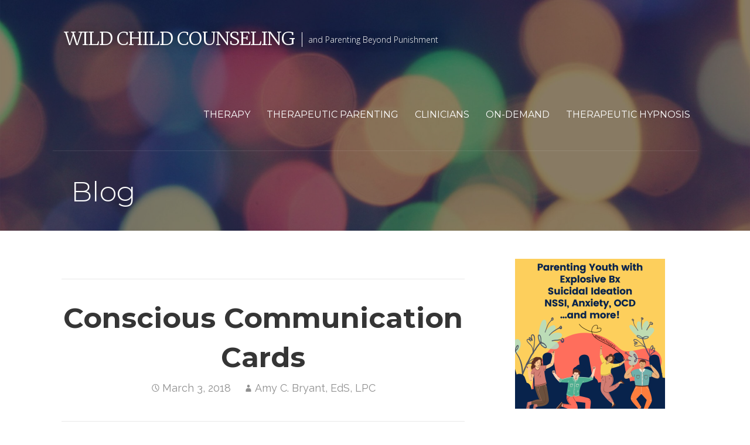

--- FILE ---
content_type: text/css; charset: UTF-8;charset=UTF-8
request_url: https://parentingbeyondpunishment.com/wp-admin/admin-ajax.php?action=easy-facebook-likebox-customizer-style&ver=6.7.2
body_size: 638
content:

.efbl_feed_wraper.efbl_skin_8143 .efbl-grid-skin .efbl-row.e-outer {
	grid-template-columns: repeat(auto-fill, minmax(33.33%, 1fr));
}

		
.efbl_feed_wraper.efbl_skin_8143 .efbl_feeds_holder.efbl_feeds_carousel .owl-nav {
	display: flex;
}

.efbl_feed_wraper.efbl_skin_8143 .efbl_feeds_holder.efbl_feeds_carousel .owl-dots {
	display: block;
}

		
		
		
		
		
.efbl_feed_wraper.efbl_skin_8143 .efbl_header .efbl_header_inner_wrap .efbl_header_content .efbl_header_meta .efbl_header_title {
		}

.efbl_feed_wraper.efbl_skin_8143 .efbl_header .efbl_header_inner_wrap .efbl_header_img img {
	border-radius: 0;
}

.efbl_feed_wraper.efbl_skin_8143 .efbl_header .efbl_header_inner_wrap .efbl_header_content .efbl_header_meta .efbl_cat,
.efbl_feed_wraper.efbl_skin_8143 .efbl_header .efbl_header_inner_wrap .efbl_header_content .efbl_header_meta .efbl_followers {
		}

.efbl_feed_wraper.efbl_skin_8143 .efbl_header .efbl_header_inner_wrap .efbl_header_content .efbl_bio {
		}

		
		.efbl_feed_popup_container .efbl-post-detail.efbl-popup-skin-8143 .efbl-d-columns-wrapper {
		}

.efbl_feed_popup_container .efbl-post-detail.efbl-popup-skin-8143 .efbl-d-columns-wrapper, .efbl_feed_popup_container .efbl-post-detail.efbl-popup-skin-8143 .efbl-d-columns-wrapper .efbl-caption .efbl-feed-description, .efbl_feed_popup_container .efbl-post-detail.efbl-popup-skin-8143 a, .efbl_feed_popup_container .efbl-post-detail.efbl-popup-skin-8143 span {
	
		
}

.efbl_feed_popup_container .efbl-post-detail.efbl-popup-skin-8143 .efbl-d-columns-wrapper .efbl-post-header {

					display: flex;

			
}

.efbl_feed_popup_container .efbl-post-detail.efbl-popup-skin-8143 .efbl-d-columns-wrapper .efbl-post-header .efbl-profile-image {

					display: block;

			
}

.efbl_feed_popup_container .efbl-post-detail.efbl-popup-skin-8143 .efbl-d-columns-wrapper .efbl-post-header h2 {

		
}

.efbl_feed_popup_container .efbl-post-detail.efbl-popup-skin-8143 .efbl-d-columns-wrapper .efbl-post-header span {

		
}

.efbl_feed_popup_container .efbl-post-detail.efbl-popup-skin-8143 .efbl-feed-description, .efbl_feed_popup_container .efbl-post-detail.efbl-popup-skin-8143 .efbl_link_text {

					display: block;

			
}

.efbl_feed_popup_container .efbl-post-detail.efbl-popup-skin-8143 .efbl-d-columns-wrapper .efbl-reactions-box {

					display: flex;

							
}

.efbl_feed_popup_container .efbl-post-detail.efbl-popup-skin-8143 .efbl-d-columns-wrapper .efbl-reactions-box .efbl-reactions span {

		
}


.efbl_feed_popup_container .efbl-post-detail.efbl-popup-skin-8143 .efbl-d-columns-wrapper .efbl-reactions-box .efbl-reactions .efbl_popup_likes_main {

					display: flex;

			
}

.efbl_feed_popup_container .efbl-post-detail.efbl-popup-skin-8143 .efbl-d-columns-wrapper .efbl-reactions-box .efbl-reactions .efbl-popup-comments-icon-wrapper {

					display: flex;

			
}

.efbl_feed_popup_container .efbl-post-detail.efbl-popup-skin-8143 .efbl-commnets, .efbl_feed_popup_container .efbl-post-detail.efbl-popup-skin-8143 .efbl-comments-list {

					display: block;

			
}

.efbl_feed_popup_container .efbl-post-detail.efbl-popup-skin-8143 .efbl-action-btn {

					display: block;

			
}

.efbl_feed_popup_container .efbl-post-detail.efbl-popup-skin-8143 .efbl-d-columns-wrapper .efbl-comments-list .efbl-comment-wrap {

		
}
		
.efbl_feed_wraper.efbl_skin_8196 .efbl-grid-skin .efbl-row.e-outer {
	grid-template-columns: repeat(auto-fill, minmax(33.33%, 1fr));
}

		
.efbl_feed_wraper.efbl_skin_8196 .efbl_feeds_holder.efbl_feeds_carousel .owl-nav {
	display: flex;
}

.efbl_feed_wraper.efbl_skin_8196 .efbl_feeds_holder.efbl_feeds_carousel .owl-dots {
	display: block;
}

		
		
		
		
		
.efbl_feed_wraper.efbl_skin_8196 .efbl_header .efbl_header_inner_wrap .efbl_header_content .efbl_header_meta .efbl_header_title {
		}

.efbl_feed_wraper.efbl_skin_8196 .efbl_header .efbl_header_inner_wrap .efbl_header_img img {
	border-radius: 0;
}

.efbl_feed_wraper.efbl_skin_8196 .efbl_header .efbl_header_inner_wrap .efbl_header_content .efbl_header_meta .efbl_cat,
.efbl_feed_wraper.efbl_skin_8196 .efbl_header .efbl_header_inner_wrap .efbl_header_content .efbl_header_meta .efbl_followers {
		}

.efbl_feed_wraper.efbl_skin_8196 .efbl_header .efbl_header_inner_wrap .efbl_header_content .efbl_bio {
		}

		
		.efbl_feed_popup_container .efbl-post-detail.efbl-popup-skin-8196 .efbl-d-columns-wrapper {
		}

.efbl_feed_popup_container .efbl-post-detail.efbl-popup-skin-8196 .efbl-d-columns-wrapper, .efbl_feed_popup_container .efbl-post-detail.efbl-popup-skin-8196 .efbl-d-columns-wrapper .efbl-caption .efbl-feed-description, .efbl_feed_popup_container .efbl-post-detail.efbl-popup-skin-8196 a, .efbl_feed_popup_container .efbl-post-detail.efbl-popup-skin-8196 span {
	
		
}

.efbl_feed_popup_container .efbl-post-detail.efbl-popup-skin-8196 .efbl-d-columns-wrapper .efbl-post-header {

					display: flex;

			
}

.efbl_feed_popup_container .efbl-post-detail.efbl-popup-skin-8196 .efbl-d-columns-wrapper .efbl-post-header .efbl-profile-image {

					display: block;

			
}

.efbl_feed_popup_container .efbl-post-detail.efbl-popup-skin-8196 .efbl-d-columns-wrapper .efbl-post-header h2 {

		
}

.efbl_feed_popup_container .efbl-post-detail.efbl-popup-skin-8196 .efbl-d-columns-wrapper .efbl-post-header span {

		
}

.efbl_feed_popup_container .efbl-post-detail.efbl-popup-skin-8196 .efbl-feed-description, .efbl_feed_popup_container .efbl-post-detail.efbl-popup-skin-8196 .efbl_link_text {

					display: block;

			
}

.efbl_feed_popup_container .efbl-post-detail.efbl-popup-skin-8196 .efbl-d-columns-wrapper .efbl-reactions-box {

					display: flex;

							
}

.efbl_feed_popup_container .efbl-post-detail.efbl-popup-skin-8196 .efbl-d-columns-wrapper .efbl-reactions-box .efbl-reactions span {

		
}


.efbl_feed_popup_container .efbl-post-detail.efbl-popup-skin-8196 .efbl-d-columns-wrapper .efbl-reactions-box .efbl-reactions .efbl_popup_likes_main {

					display: flex;

			
}

.efbl_feed_popup_container .efbl-post-detail.efbl-popup-skin-8196 .efbl-d-columns-wrapper .efbl-reactions-box .efbl-reactions .efbl-popup-comments-icon-wrapper {

					display: flex;

			
}

.efbl_feed_popup_container .efbl-post-detail.efbl-popup-skin-8196 .efbl-commnets, .efbl_feed_popup_container .efbl-post-detail.efbl-popup-skin-8196 .efbl-comments-list {

					display: block;

			
}

.efbl_feed_popup_container .efbl-post-detail.efbl-popup-skin-8196 .efbl-action-btn {

					display: block;

			
}

.efbl_feed_popup_container .efbl-post-detail.efbl-popup-skin-8196 .efbl-d-columns-wrapper .efbl-comments-list .efbl-comment-wrap {

		
}
		
.efbl_feed_wraper.efbl_skin_11044 .efbl-grid-skin .efbl-row.e-outer {
	grid-template-columns: repeat(auto-fill, minmax(33.33%, 1fr));
}

		
.efbl_feed_wraper.efbl_skin_11044 .efbl_feeds_holder.efbl_feeds_carousel .owl-nav {
	display: flex;
}

.efbl_feed_wraper.efbl_skin_11044 .efbl_feeds_holder.efbl_feeds_carousel .owl-dots {
	display: block;
}

		
		
		
		
		
.efbl_feed_wraper.efbl_skin_11044 .efbl_header .efbl_header_inner_wrap .efbl_header_content .efbl_header_meta .efbl_header_title {
		}

.efbl_feed_wraper.efbl_skin_11044 .efbl_header .efbl_header_inner_wrap .efbl_header_img img {
	border-radius: 0;
}

.efbl_feed_wraper.efbl_skin_11044 .efbl_header .efbl_header_inner_wrap .efbl_header_content .efbl_header_meta .efbl_cat,
.efbl_feed_wraper.efbl_skin_11044 .efbl_header .efbl_header_inner_wrap .efbl_header_content .efbl_header_meta .efbl_followers {
		}

.efbl_feed_wraper.efbl_skin_11044 .efbl_header .efbl_header_inner_wrap .efbl_header_content .efbl_bio {
		}

		
		.efbl_feed_popup_container .efbl-post-detail.efbl-popup-skin-11044 .efbl-d-columns-wrapper {
		}

.efbl_feed_popup_container .efbl-post-detail.efbl-popup-skin-11044 .efbl-d-columns-wrapper, .efbl_feed_popup_container .efbl-post-detail.efbl-popup-skin-11044 .efbl-d-columns-wrapper .efbl-caption .efbl-feed-description, .efbl_feed_popup_container .efbl-post-detail.efbl-popup-skin-11044 a, .efbl_feed_popup_container .efbl-post-detail.efbl-popup-skin-11044 span {
	
		
}

.efbl_feed_popup_container .efbl-post-detail.efbl-popup-skin-11044 .efbl-d-columns-wrapper .efbl-post-header {

					display: flex;

			
}

.efbl_feed_popup_container .efbl-post-detail.efbl-popup-skin-11044 .efbl-d-columns-wrapper .efbl-post-header .efbl-profile-image {

					display: block;

			
}

.efbl_feed_popup_container .efbl-post-detail.efbl-popup-skin-11044 .efbl-d-columns-wrapper .efbl-post-header h2 {

		
}

.efbl_feed_popup_container .efbl-post-detail.efbl-popup-skin-11044 .efbl-d-columns-wrapper .efbl-post-header span {

		
}

.efbl_feed_popup_container .efbl-post-detail.efbl-popup-skin-11044 .efbl-feed-description, .efbl_feed_popup_container .efbl-post-detail.efbl-popup-skin-11044 .efbl_link_text {

					display: block;

			
}

.efbl_feed_popup_container .efbl-post-detail.efbl-popup-skin-11044 .efbl-d-columns-wrapper .efbl-reactions-box {

					display: flex;

							
}

.efbl_feed_popup_container .efbl-post-detail.efbl-popup-skin-11044 .efbl-d-columns-wrapper .efbl-reactions-box .efbl-reactions span {

		
}


.efbl_feed_popup_container .efbl-post-detail.efbl-popup-skin-11044 .efbl-d-columns-wrapper .efbl-reactions-box .efbl-reactions .efbl_popup_likes_main {

					display: flex;

			
}

.efbl_feed_popup_container .efbl-post-detail.efbl-popup-skin-11044 .efbl-d-columns-wrapper .efbl-reactions-box .efbl-reactions .efbl-popup-comments-icon-wrapper {

					display: flex;

			
}

.efbl_feed_popup_container .efbl-post-detail.efbl-popup-skin-11044 .efbl-commnets, .efbl_feed_popup_container .efbl-post-detail.efbl-popup-skin-11044 .efbl-comments-list {

					display: block;

			
}

.efbl_feed_popup_container .efbl-post-detail.efbl-popup-skin-11044 .efbl-action-btn {

					display: block;

			
}

.efbl_feed_popup_container .efbl-post-detail.efbl-popup-skin-11044 .efbl-d-columns-wrapper .efbl-comments-list .efbl-comment-wrap {

		
}
		